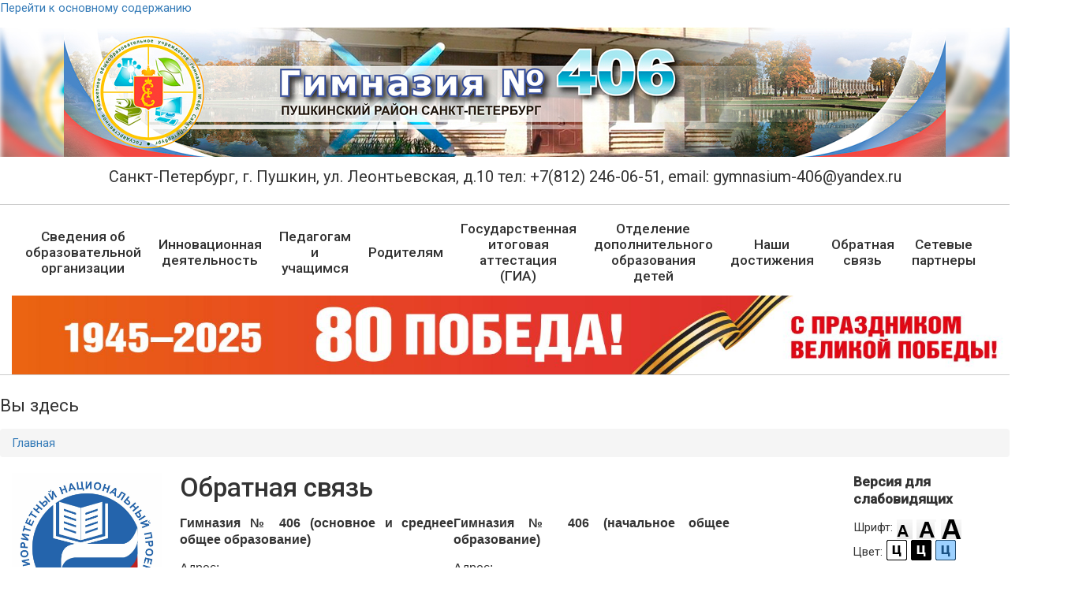

--- FILE ---
content_type: text/html; charset=utf-8
request_url: https://www.gymnasium406.ru/obratnaya-svyaz
body_size: 37325
content:


<!DOCTYPE html PUBLIC "-//W3C//DTD XHTML+RDFa 1.0//EN"
  "http://www.w3.org/MarkUp/DTD/xhtml-rdfa-1.dtd">
<html xmlns="http://www.w3.org/1999/xhtml" xml:lang="ru" version="XHTML+RDFa 1.0" dir="ltr"
  xmlns:content="http://purl.org/rss/1.0/modules/content/"
  xmlns:dc="http://purl.org/dc/terms/"
  xmlns:foaf="http://xmlns.com/foaf/0.1/"
  xmlns:og="http://ogp.me/ns#"
  xmlns:rdfs="http://www.w3.org/2000/01/rdf-schema#"
  xmlns:sioc="http://rdfs.org/sioc/ns#"
  xmlns:sioct="http://rdfs.org/sioc/types#"
  xmlns:skos="http://www.w3.org/2004/02/skos/core#"
  xmlns:xsd="http://www.w3.org/2001/XMLSchema#">

<head profile="http://www.w3.org/1999/xhtml/vocab">
<link href='https://fonts.googleapis.com/css?family=Roboto:400,100,300,500&subset=latin,cyrillic' rel='stylesheet' type='text/css'>
  <meta http-equiv="Content-Type" content="text/html; charset=utf-8" />
<link rel="shortcut icon" href="https://www.gymnasium406.ru/sites/default/files/favicon_2.ico" type="image/vnd.microsoft.icon" />
<meta name="description" content="Гимназия № 406 (основное и среднее общее образование)     Гимназия № 406 (начальное общее образование)" />
<meta name="generator" content="Drupal 7 (http://drupal.org)" />
<link rel="canonical" href="https://www.gymnasium406.ru/obratnaya-svyaz" />
<link rel="shortlink" href="https://www.gymnasium406.ru/node/4836" />
  <title>Обратная связь | Гимназия 406</title>
  <style type="text/css" media="all">
@import url("https://www.gymnasium406.ru/modules/system/system.base.css?ovc7g3");
@import url("https://www.gymnasium406.ru/modules/system/system.menus.css?ovc7g3");
@import url("https://www.gymnasium406.ru/modules/system/system.messages.css?ovc7g3");
@import url("https://www.gymnasium406.ru/modules/system/system.theme.css?ovc7g3");
</style>
<style type="text/css" media="all">
@import url("https://www.gymnasium406.ru/sites/all/modules/date/date_api/date.css?ovc7g3");
@import url("https://www.gymnasium406.ru/sites/all/modules/date/date_popup/themes/datepicker.1.7.css?ovc7g3");
@import url("https://www.gymnasium406.ru/modules/field/theme/field.css?ovc7g3");
@import url("https://www.gymnasium406.ru/modules/node/node.css?ovc7g3");
@import url("https://www.gymnasium406.ru/modules/user/user.css?ovc7g3");
@import url("https://www.gymnasium406.ru/sites/all/modules/views/css/views.css?ovc7g3");
@import url("https://www.gymnasium406.ru/sites/all/modules/ckeditor/css/ckeditor.css?ovc7g3");
</style>
<style type="text/css" media="all">
@import url("https://www.gymnasium406.ru/sites/all/libraries/bootstrap/css/bootstrap.min.css?ovc7g3");
@import url("https://www.gymnasium406.ru/sites/all/libraries/bootstrap/css/bootstrap-theme.min.css?ovc7g3");
@import url("https://www.gymnasium406.ru/sites/all/modules/ctools/css/ctools.css?ovc7g3");
@import url("https://www.gymnasium406.ru/sites/all/modules/genpass/genpass.css?ovc7g3");
@import url("https://www.gymnasium406.ru/sites/all/modules/text_resize/text_resize.css?ovc7g3");
@import url("https://www.gymnasium406.ru/sites/all/libraries/jquery.prettyPhoto/css/prettyPhoto.css?ovc7g3");
</style>
<style type="text/css" media="all">
@import url("https://www.gymnasium406.ru/sites/all/themes/gumnasium/css/reset.css?ovc7g3");
@import url("https://www.gymnasium406.ru/sites/all/themes/gumnasium/css/main.css?ovc7g3");
@import url("https://www.gymnasium406.ru/sites/all/themes/gumnasium/css/rost.css?ovc7g3");
@import url("https://www.gymnasium406.ru/sites/all/themes/gumnasium/css/gymnasium.css?ovc7g3");
</style>
  <script type="text/javascript" src="//ajax.googleapis.com/ajax/libs/jquery/1.10.2/jquery.min.js"></script>
<script type="text/javascript">
<!--//--><![CDATA[//><!--
window.jQuery || document.write("<script src='/sites/all/modules/jquery_update/replace/jquery/1.10/jquery.min.js'>\x3C/script>")
//--><!]]>
</script>
<script type="text/javascript" src="https://www.gymnasium406.ru/misc/jquery.once.js?v=1.2"></script>
<script type="text/javascript" src="https://www.gymnasium406.ru/misc/drupal.js?ovc7g3"></script>
<script type="text/javascript" src="https://www.gymnasium406.ru/sites/all/modules/jquery_update/replace/ui/external/jquery.cookie.js?v=67fb34f6a866c40d0570"></script>
<script type="text/javascript" src="https://www.gymnasium406.ru/sites/default/files/languages/ru_-Vfv7fS3PHF_xPbk3h1GCQU9V3jaZ7P5AkrOeU2c7II.js?ovc7g3"></script>
<script type="text/javascript" src="https://www.gymnasium406.ru/sites/all/libraries/bootstrap/js/bootstrap.min.js?ovc7g3"></script>
<script type="text/javascript">
<!--//--><![CDATA[//><!--
var text_resize_scope = "body";
          var text_resize_minimum = "12";
          var text_resize_maximum = "30";
          var text_resize_line_height_allow = 1;
          var text_resize_line_height_min = "16";
          var text_resize_line_height_max = "36";
//--><!]]>
</script>
<script type="text/javascript" src="https://www.gymnasium406.ru/sites/all/modules/text_resize/text_resize.js?ovc7g3"></script>
<script type="text/javascript" src="https://www.gymnasium406.ru/sites/all/modules/better_exposed_filters/better_exposed_filters.js?ovc7g3"></script>
<script type="text/javascript" src="https://www.gymnasium406.ru/sites/all/libraries/jquery.prettyPhoto/js/jquery.prettyPhoto.js?ovc7g3"></script>
<script type="text/javascript">
<!--//--><![CDATA[//><!--
jQuery.extend(Drupal.settings, {"basePath":"\/","pathPrefix":"","ajaxPageState":{"theme":"gymnasium","theme_token":"fKhgqPANWgX2OgElVta4o1POEuZSWJ6ARmj39sl-OrE","js":{"sites\/all\/modules\/prettyphoto_formatters\/js\/prettyphoto_formatters.js":1,"\/\/ajax.googleapis.com\/ajax\/libs\/jquery\/1.10.2\/jquery.min.js":1,"0":1,"misc\/jquery.once.js":1,"misc\/drupal.js":1,"sites\/all\/modules\/jquery_update\/replace\/ui\/external\/jquery.cookie.js":1,"public:\/\/languages\/ru_-Vfv7fS3PHF_xPbk3h1GCQU9V3jaZ7P5AkrOeU2c7II.js":1,"sites\/all\/libraries\/bootstrap\/js\/bootstrap.min.js":1,"1":1,"sites\/all\/modules\/text_resize\/text_resize.js":1,"sites\/all\/modules\/better_exposed_filters\/better_exposed_filters.js":1,"sites\/all\/libraries\/jquery.prettyPhoto\/js\/jquery.prettyPhoto.js":1},"css":{"modules\/system\/system.base.css":1,"modules\/system\/system.menus.css":1,"modules\/system\/system.messages.css":1,"modules\/system\/system.theme.css":1,"sites\/all\/modules\/date\/date_api\/date.css":1,"sites\/all\/modules\/date\/date_popup\/themes\/datepicker.1.7.css":1,"modules\/field\/theme\/field.css":1,"modules\/node\/node.css":1,"modules\/user\/user.css":1,"sites\/all\/modules\/views\/css\/views.css":1,"sites\/all\/modules\/ckeditor\/css\/ckeditor.css":1,"sites\/all\/libraries\/bootstrap\/css\/bootstrap.min.css":1,"sites\/all\/libraries\/bootstrap\/css\/bootstrap-theme.min.css":1,"sites\/all\/modules\/ctools\/css\/ctools.css":1,"sites\/all\/modules\/genpass\/genpass.css":1,"sites\/all\/modules\/text_resize\/text_resize.css":1,"sites\/all\/libraries\/jquery.prettyPhoto\/css\/prettyPhoto.css":1,"sites\/all\/themes\/gumnasium\/css\/reset.css":1,"sites\/all\/themes\/gumnasium\/css\/main.css":1,"sites\/all\/themes\/gumnasium\/css\/rost.css":1,"sites\/all\/themes\/gumnasium\/css\/gymnasium.css":1}},"better_exposed_filters":{"datepicker":false,"slider":false,"settings":[],"autosubmit":false},"urlIsAjaxTrusted":{"\/search":true,"\/obratnaya-svyaz":true},"prettyphoto":{"animation_speed":"fast","slideshow":5000,"autoplay_slideshow":false,"opacity":0.8,"show_title":true,"allow_resize":true,"default_width":500,"default_height":344,"counter_separator_label":"\/","theme":"light_rounded","horizontal_padding":20,"hideflash":false,"wmode":"opaque","autoplay":true,"modal":false,"deeplinking":false,"overlay_gallery":true,"keyboard_shortcuts":true,"ie6_fallback":true,"markup":"\u003Cdiv class=\u0022pp_pic_holder\u0022\u003E\r\n  \u003Cdiv class=\u0022ppt\u0022\u003E\u0026nbsp;\u003C\/div\u003E\r\n  \u003Cdiv class=\u0022pp_top\u0022\u003E\r\n    \u003Cdiv class=\u0022pp_left\u0022\u003E\u003C\/div\u003E\r\n    \u003Cdiv class=\u0022pp_middle\u0022\u003E\u003C\/div\u003E\r\n    \u003Cdiv class=\u0022pp_right\u0022\u003E\u003C\/div\u003E\r\n  \u003C\/div\u003E\r\n  \u003Cdiv class=\u0022pp_content_container\u0022\u003E\r\n    \u003Cdiv class=\u0022pp_left\u0022\u003E\r\n      \u003Cdiv class=\u0022pp_right\u0022\u003E\r\n        \u003Cdiv class=\u0022pp_content\u0022\u003E\r\n          \u003Cdiv class=\u0022pp_loaderIcon\u0022\u003E\u003C\/div\u003E\r\n          \u003Cdiv class=\u0022pp_fade\u0022\u003E\r\n            \u003Ca href=\u0022#\u0022 class=\u0022pp_expand\u0022 title=\u0022Expand the image\u0022\u003E\u0420\u0430\u0437\u0432\u0435\u0440\u043d\u0443\u0442\u044c\u003C\/a\u003E\r\n            \u003Cdiv class=\u0022pp_hoverContainer\u0022\u003E\r\n              \u003Ca class=\u0022pp_next\u0022 href=\u0022#\u0022\u003E\u0412\u043f\u0435\u0440\u0435\u0434\u003C\/a\u003E\r\n              \u003Ca class=\u0022pp_previous\u0022 href=\u0022#\u0022\u003E\u041d\u0430\u0437\u0430\u0434\u003C\/a\u003E\r\n            \u003C\/div\u003E\r\n            \u003Cdiv id=\u0022pp_full_res\u0022\u003E\u003C\/div\u003E\r\n            \u003Cdiv class=\u0022pp_details\u0022\u003E\r\n              \u003Cdiv class=\u0022pp_nav\u0022\u003E\r\n                \u003Ca href=\u0022#\u0022 class=\u0022pp_arrow_previous\u0022\u003E\u041d\u0430\u0437\u0430\u0434\u003C\/a\u003E\r\n                \u003Cp class=\u0022currentTextHolder\u0022\u003E0\/0\u003C\/p\u003E\r\n                \u003Ca href=\u0022#\u0022 class=\u0022pp_arrow_next\u0022\u003E\u0412\u043f\u0435\u0440\u0435\u0434\u003C\/a\u003E\r\n              \u003C\/div\u003E\r\n              \u003Cp class=\u0022pp_description\u0022\u003E\u003C\/p\u003E\r\n              \u003Cdiv class=\u0022pp_social\u0022\u003E{pp_social}\u003C\/div\u003E\r\n              \u003Ca class=\u0022pp_close\u0022 href=\u0022#\u0022\u003E\u0417\u0430\u043a\u0440\u044b\u0442\u044c\u003C\/a\u003E\r\n            \u003C\/div\u003E\r\n          \u003C\/div\u003E\r\n        \u003C\/div\u003E\r\n      \u003C\/div\u003E\r\n    \u003C\/div\u003E\r\n  \u003C\/div\u003E\r\n  \u003Cdiv class=\u0022pp_bottom\u0022\u003E\r\n    \u003Cdiv class=\u0022pp_left\u0022\u003E\u003C\/div\u003E\r\n    \u003Cdiv class=\u0022pp_middle\u0022\u003E\u003C\/div\u003E\r\n    \u003Cdiv class=\u0022pp_right\u0022\u003E\u003C\/div\u003E\r\n  \u003C\/div\u003E\r\n\u003C\/div\u003E\r\n\u003Cdiv class=\u0022pp_overlay\u0022\u003E\u003C\/div\u003E\r\n","gallery_markup":"\u003Cdiv class=\u0022pp_gallery\u0022\u003E\r\n  \u003Ca href=\u0022#\u0022 class=\u0022pp_arrow_previous\u0022\u003E\u041d\u0430\u0437\u0430\u0434\u003C\/a\u003E\r\n  \u003Cdiv\u003E\r\n    \u003Cul\u003E\r\n      {gallery}\r\n    \u003C\/ul\u003E\r\n  \u003C\/div\u003E\r\n  \u003Ca href=\u0022#\u0022 class=\u0022pp_arrow_next\u0022\u003E\u0412\u043f\u0435\u0440\u0435\u0434\u003C\/a\u003E\r\n\u003C\/div\u003E\r\n","image_markup":"\u003Cimg id=\u0022fullResImage\u0022 src=\u0022{path}\u0022 \/\u003E\r\n","flash_markup":"\u003Cobject classid=\u0022clsid:D27CDB6E-AE6D-11cf-96B8-444553540000\u0022 width=\u0022{width}\u0022 height=\u0022{height}\u0022\u003E\u003Cparam name=\u0022wmode\u0022 value=\u0022{wmode}\u0022 \/\u003E\u003Cparam name=\u0022allowfullscreen\u0022 value=\u0022true\u0022 \/\u003E\u003Cparam name=\u0022allowscriptaccess\u0022 value=\u0022always\u0022 \/\u003E\u003Cparam name=\u0022movie\u0022 value=\u0022{path}\u0022 \/\u003E\u003Cembed src=\u0022{path}\u0022 type=\u0022application\/x-shockwave-flash\u0022 allowfullscreen=\u0022true\u0022 allowscriptaccess=\u0022always\u0022 width=\u0022{width}\u0022 height=\u0022{height}\u0022 wmode=\u0022{wmode}\u0022\u003E\u003C\/embed\u003E\u003C\/object\u003E\r\n","quicktime_markup":"\u003Cobject classid=\u0022clsid:02BF25D5-8C17-4B23-BC80-D3488ABDDC6B\u0022 codebase=\u0022http:\/\/www.apple.com\/qtactivex\/qtplugin.cab\u0022 height=\u0022{height}\u0022 width=\u0022{width}\u0022\u003E\u003Cparam name=\u0022src\u0022 value=\u0022{path}\u0022\u003E\u003Cparam name=\u0022autoplay\u0022 value=\u0022{autoplay}\u0022\u003E\u003Cparam name=\u0022type\u0022 value=\u0022video\/quicktime\u0022\u003E\u003Cembed src=\u0022{path}\u0022 height=\u0022{height}\u0022 width=\u0022{width}\u0022 autoplay=\u0022{autoplay}\u0022 type=\u0022video\/quicktime\u0022 pluginspage=\u0022http:\/\/www.apple.com\/quicktime\/download\/\u0022\u003E\u003C\/embed\u003E\u003C\/object\u003E\r\n","iframe_markup":"\u003Ciframe src =\u0022{path}\u0022 width=\u0022{width}\u0022 height=\u0022{height}\u0022 frameborder=\u0022no\u0022\u003E\u003C\/iframe\u003E\r\n","inline_markup":"\u003Cdiv class=\u0022pp_inline\u0022\u003E{content}\u003C\/div\u003E\r\n","custom_markup":"","social_tools":false}});
//--><!]]>
</script>
</head>
<body class="html not-front not-logged-in no-sidebars page-node page-node- page-node-4836 node-type-page" >
  <div id="skip-link">
    <a href="#main-content" class="element-invisible element-focusable">Перейти к основному содержанию</a>
  </div>
    

<div class="container-fluid logo">
  	    <a href="/" title="Главная" rel="home" id="logo">
	      <img class="img-responsive" src="https://www.gymnasium406.ru/sites/default/files/schooletopbanner_0.jpg" alt="Главная" />
	    </a>
  </div>
<div class="text-center headeraddress white">
Санкт-Петербург, г. Пушкин, ул. Леонтьевская, д.10 
тел: +7(812) 466-58-53, e-mail: gymnasium406@gmail.com
</div>


<div class="container-fluid white">
<div class="row mainmenu">
              <nav class="navbar navbar-default navbar-inverse" role="navigation">
                <div class="navbar-header">
                  <button type="button" class="navbar-toggle" data-toggle="collapse" data-target="#collapse">
                    <span class="sr-only">Смените навигацию</span>
                    <span class="icon-bar"></span>
                    <span class="icon-bar"></span>
                    <span class="icon-bar"></span>
                  </button>
                </div>
                <div class="collapse navbar-collapse" id="collapse">
                      <div class="region region-main-menu">
    <div id="block-block-10" class="block block-block">

    
  <div class="content">
    <center>
	&nbsp;</center>
<script>
document.getElementsByClassName('headeraddress')[0].innerHTML = 'Санкт-Петербург, г. Пушкин, ул. Леонтьевская, д.10 тел: +7(812) 246-06-51, email: gymnasium-406@yandex.ru'
</script>

<center>
	<table border="1" cellpadding="1" cellspacing="1" height="95" width="952">
		<tbody>
			<tr>
				<td>
					<p class="rtecenter">
						<a href="https://gymnasium406.ru/osnovnye-svedeniya" target="_parent">Сведения об образовательной организации</a></p>
				</td>
				<td>
					<p class="rtecenter">
						<a href="/innovacionnaya-deyatelnost">Инновационная<br />
						деятельность</a></p>
				</td>
				<td>
					<p class="rtecenter">
						<a href="/pedagogam-i-uchashchimsya">Педагогам и<br />
						учащимся</a></p>
				</td>
				<td>
					<p class="rtecenter">
						<a href="/roditelyam">Родителям</a></p>
				</td>
				<td>
					<p class="rtecenter">
						<a href="/dokumenty-gia">Государственная<br />
						итоговая<br />
						аттестация (ГИА)</a></p>
				</td>
				<td>
					<p class="rtecenter">
						<a href="/otdelenie-dopolnitelnogo-obrazovaniya-detey">Отделение дополнительного образования детей</a></p>
				</td>
				<td>
					<p class="rtecenter">
						<a href="/dostizheniya-pedagogov-gimnazii">Наши достижения</a></p>
				</td>
				<td>
					<p class="rtecenter">
						<a href="/obratnaya-svyaz">Обратная связь</a></p>
				</td>
				<td>
					<p class="rtecenter">
						<a href="https://gymnasium406.ru/setevye-partnery" target="_blank">Сетевые партнеры</a></p>
				</td>
				<td>
					&nbsp;</td>
				<td>
					&nbsp;</td>
				<td>
					<p class="rtecenter">
						&nbsp;</p>
				</td>
			</tr>
		</tbody>
	</table>
</center>

<center>
	<img alt="" src="/sites/default/files/images/vvvvvvv_0.jpg" style="width: 1275px; height: 100px;" /></center>
  </div>
</div>
  </div>
                  </div>
                  </nav>
            </div></div><!-- /row -->



<div class="container-fluid">
  
      <div class="row breadcrumbrow">
      <div id="breadcrumb"><h2 class="element-invisible">Вы здесь</h2><div class="breadcrumb"><a href="/">Главная</a></div></div>
    </div>
    
  <div class="row">

          <div class="col-xs-12 col-sm-4 col-md-3 col-lg-2">
          <div class="region region-leftcol">
    <div id="block-block-9" class="block block-block">

    
  <div class="content">
    <script type="text/javascript">
jQuery(document).ready(function ($){
	$('.rostload').off('click');
	$('.rostload').on('click',function(){
		$.post('rost.php',{rost:"medal"},function(data){
$('.region-content').html(data);
		},'html');
	});
});
</script>
<p class="rost">
	<span style="font-size:16px;"><strong><a href="https://gymnasium406.ru/nacionalnyy-proekt-obrazovanie" target="_blank"><img alt="" src="/sites/default/files/images/50453238.jpg" style="width: 190px; height: 190px; display: block; margin-left: auto; margin-right: auto;" /></a></strong></span></p>

<p class="rost rtecenter">
	<span style="font-size:16px;"><strong><a href="https://gymnasium406.ru/shkola-minprosveshcheniya-rossii" target="_blank"><img alt="" src="/sites/default/files/images/1xe0pzzkizua0hn0plyt7gi7avz02y3v.png" style="height: 125px; width: 250px;" /></a></strong></span></p>

<div class="rost rtecenter">
	<a href="https://gymnasium406.ru/tehnosfera" target="_blank"><img alt="" src="/sites/default/files/images/na_osnovnoy_stranice.jpeg" style="width: 250px; height: 94px;" /></a></div>

<div class="rost rtecenter">
	<p>
		<span style="font-size:16px;"><strong><a href="https://gymnasium406.ru/tehnosfera" target="_blank">Реализация проекта в рамках грантовой поддержки</a></strong></span></p>

	<p>
		<a href="https://gymnasium406.ru/nacionalnaya-tehnologicheskaya-olimpiada" target="_blank"><img alt="" src="/sites/default/files/images/nto_0.jpg" style="width: 189px; height: 150px;" /></a></p>

	<p>
		<a href="https://gymnasium406.ru/vserossiyskie-proverochnye-raboty" target="_blank"><img alt="" src="/sites/default/files/images/docs/vpr-3a895830-1536x504.jpeg" style="width: 200px; height: 66px; display: block; margin-left: auto; margin-right: auto;" /></a></p>
</div>

<div class="rost rtecenter">
	&nbsp;</div>

<p class="rost rtecenter">
	<a href="/top-500-luchshih-shkol-rossii"><img alt="Эмблема ТОП-500 Лучшие школы России" class="img-responsive" src="/sites/default/files/images/news/2016/2016_10_05/top-500-rf.png" style="width: 200px; height: 173px; display: block; margin-left: auto; margin-right: auto;" /></a></p>

<p class="rtecenter">
	<img alt="" class="img-responsive" height="34" src="/sites/default/files/images/gymn406-2.png" style="display: block; margin-left: auto; margin-right: auto;" width="182" /><span style="font-size:16px;"><strong><a href="https://gymnasium406.ru/vserossiyskiy-nauchno-prakticheskiy-seminar" target="_blank"><img alt="" src="/sites/default/files/images/snimok_2.png" style="width: 200px; height: 200px;" /></a></strong></span></p>

<p class="rtecenter">
	&nbsp;</p>

<p class="rtecenter">
	&nbsp;</p>
  </div>
</div>
  </div>
      </div>
    
    <div class="col-xs-12 col-sm-8 col-md-7 col-lg-8">
<!--        <h1 class="title" id="page-title">Обратная связь</h1>        -->
      <div class="tabs"></div>                    <div class="region region-content">
    <div id="block-system-main" class="block block-system">

    
  <div class="content">
    <div id="node-4836" class="node node-page clearfix" about="/obratnaya-svyaz" typeof="foaf:Document">

  
      <span property="dc:title" content="Обратная связь" class="rdf-meta element-hidden"></span>
  
  <div class="content">
    <div class="field field-name-title-field field-type-text field-label-hidden"><div class="field-items"><div class="field-item even"><h1>Обратная связь</h1>
</div></div></div><div class="field field-name-body field-type-text-with-summary field-label-hidden"><div class="field-items"><div class="field-item even" property="content:encoded"><table width="697">
	<tbody>
		<tr>
			<td width="347">
				<p class="rtejustify">
					<span style="font-size:16px;"><span style="font-family:arial,helvetica,sans-serif;"><strong>Гимназия № 406 (основное и среднее общее образование)</strong></span></span></p>
			</td>
			<td width="350">
				<p class="rtejustify">
					<span style="font-size:16px;"><span style="font-family:arial,helvetica,sans-serif;"><strong>Гимназия № 406 (начальное общее образование)</strong></span></span></p>
			</td>
		</tr>
		<tr>
			<td width="347">
				<p class="rtejustify">
					<span style="font-size:16px;"><span style="font-family:arial,helvetica,sans-serif;"><u>Адрес:</u></span></span></p>
			</td>
			<td width="350">
				<p class="rtejustify">
					<span style="font-size:16px;"><span style="font-family:arial,helvetica,sans-serif;"><u>Адрес:</u></span></span></p>
			</td>
		</tr>
		<tr>
			<td width="347">
				<p class="rtejustify">
					<span style="font-size:16px;"><span style="font-family:arial,helvetica,sans-serif;">Санкт-Петербург</span></span></p>

				<p class="rtejustify">
					<span style="font-size:16px;"><span style="font-family:arial,helvetica,sans-serif;">город Пушкин, ул. Леонтьевская, 10 А</span></span></p>

				<p class="rtejustify">
					<span style="font-size:16px;"><span style="font-family:arial,helvetica,sans-serif;"><strong>e-mail:</strong>&nbsp;</span></span><a href="//e.mail.ru/compose/?mailto=mailto%3agymnasium%2d406@yandex.ru">gymnasium-406@yandex.ru</a>&nbsp;</p>
			</td>
			<td width="350">
				<p class="rtejustify">
					<span style="font-size:16px;"><span style="font-family:arial,helvetica,sans-serif;">Санкт-Петербург</span></span></p>

				<p class="rtejustify">
					<span style="font-size:16px;"><span style="font-family:arial,helvetica,sans-serif;">город Пушкин,ул. Церковная, д.16&nbsp;</span></span></p>

				<p class="rtejustify">
					<span style="font-size:16px;"><span style="font-family:arial,helvetica,sans-serif;"><strong>e-mail:</strong>&nbsp;</span></span><a href="//e.mail.ru/compose/?mailto=mailto%3agymnasium%2d406@yandex.ru">gymnasium-406@yandex.ru</a>&nbsp;</p>
			</td>
		</tr>
		<tr>
			<td width="347">
				<p class="rtejustify">
					<span style="font-size:16px;"><span style="font-family:arial,helvetica,sans-serif;"><u>Телефоны:</u></span></span></p>
			</td>
			<td width="350">
				<p class="rtejustify">
					<span style="font-size:16px;"><span style="font-family:arial,helvetica,sans-serif;"><u>Телефоны:</u></span></span></p>
			</td>
		</tr>
		<tr>
			<td width="347">
				<p class="rtejustify">
					<span style="font-size:16px;"><span style="font-family:arial,helvetica,sans-serif;">&nbsp;Канцелярия - (812) 246-06-51</span></span></p>

				<p class="rtejustify">
					<span style="font-size:16px;"><span style="font-family:arial,helvetica,sans-serif;">&nbsp;Бухгалтерия - (812)&nbsp;466-60-23</span></span></p>
			</td>
			<td width="350">
				<p class="rtejustify">
					<span style="font-size:16px;"><span style="font-family:arial,helvetica,sans-serif;">Заместитель директора по УВР (начальная школа) -&nbsp;(812) 417-28-45</span></span></p>
			</td>
		</tr>
	</tbody>
</table>

<hr />
<ol>
	<li>
		<p>
			<span style="font-size:16px;"><span style="font-family:arial,helvetica,sans-serif;">Анкета удовлетворенности родителей качеством школьного образования (часть&nbsp;1) (<a href="https://forms.gle/fahMvbRUfH3gBPiy7" target="_blank">Заполнить</a>)</span></span></p>
	</li>
</ol>

<ol start="2">
	<li>
		<p>
			<span style="font-size:16px;"><span style="font-family:arial,helvetica,sans-serif;">Анкета удовлетворенности родителей качеством школьного образования (часть 2)&nbsp;(<a href="https://forms.gle/bRCb5c8Pdp14xTKZ9" target="_blank">Заполнить</a>)</span></span></p>
	</li>
</ol>

<ol start="3">
	<li>
		<p>
			<span style="font-size:16px;"><span style="font-family:arial,helvetica,sans-serif;">Анкета удовлетворенности учеников качеством школьного образования&nbsp;(<a href="https://forms.gle/x8VAJdNcWhdBKfrq5" target="_blank">Заполнить</a>)</span></span></p>
	</li>
</ol>

<ol start="4">
	<li>
		<p>
			<span style="font-size:16px;"><span style="font-family:arial,helvetica,sans-serif;">Мониторинг качества реализации дистанционного образования (для учителей)&nbsp;(<a href="https://forms.gle/VEbn1sccTmYN9evj6" target="_blank">Заполнить</a>)</span></span></p>
	</li>
</ol>

<ol start="5">
	<li>
		<p>
			<span style="font-size:16px;"><span style="font-family:arial,helvetica,sans-serif;">Мониторинг профессиональных достижений и профессиональных дефицитов педагогических работников&nbsp;(<a href="https://forms.gle/VeMLCEACHm8sJoiu8" target="_blank">Заполнить</a>)&nbsp;</span></span></p>
	</li>
	<li>
		<p>
			<span style="font-size:16px;"><span style="font-family:arial,helvetica,sans-serif;">Мониторинг удовлетворенности процессом дистанционного обучения (для учеников и их родителей)&nbsp;(<a href="https://forms.gle/92D12skAwegXLfyA7" target="_blank">Заполнить</a>)</span></span></p>
	</li>
</ol>

<hr />
<p class="rtejustify">
	<span style="font-size:16px;"><span style="font-family:arial,helvetica,sans-serif;"><strong>Форма для подачи электронного обращения/ жалобы/предложения:</strong> доступна на любой странице сайта в нижем правом углу.</span></span></p>

<p class="rtejustify">
	<span style="font-size:16px;"><span style="font-family:arial,helvetica,sans-serif;"><a href="https://gymnasium406.ru/vopros-otvet">Часто задаваемые вопросы / Консультации по оказываемым услугам</a></span></span></p>

<p class="rtejustify">
	<span style="font-size:16px;"><span style="font-family:arial,helvetica,sans-serif;"><strong>Выразить свое мнение в социальных сетях, узнать последние актуальные новости, получить комментарии от администрации ГБОУ гимназии № 406 можно по ссылке в социальной сети "Вконтакте":</strong> <a href="https://vk.com/gymn406" target="_blank">Официальная группа ГБОУ гимназии № 406</a></span></span></p>

<p>
	&nbsp;</p>

<p>
	<script type="text/javascript" charset="utf-8" async src="https://api-maps.yandex.ru/services/constructor/1.0/js/?sid=GCyqWW1ov_oOlf9FrvNxy1r9mWu86kGp&width=100%&height=400&lang=ru_RU&sourceType=constructor&scroll=no"></script></p>

<p>
	&nbsp;</p>
</div></div></div>  </div>

  
  
</div>
  </div>
</div>
  </div>
          </div> 

          <div class="col-xs-12 col-sm-12 col-md-2 col-lg-2">
          <div class="region region-rightcol">
     
<div class="access"> 
<h3>Версия для слабовидящих</h3>
<dl class="a-fontsize"> <dt>Шрифт:</dt> 
<dd><a href="#" rel="fontsize-small" class="a-fontsize-small"></a></dd> 
<dd><a rel="fontsize-normal" href="#" class="a-fontsize-normal"></a></dd> 
<dd><a href="#" rel="fontsize-big" class="a-fontsize-big"></a></dd> 
</dl>
<dl class="a-colors"> <dt>Цвет:</dt> 
<dd><a href="#" rel="color1" class="a-color1"></a></dd> 
<dd><a href="#" rel="color2" class="a-color2"></a></dd> 
<dd><a href="#" rel="color3" class="a-color3"></a></dd>         
</div>
<div id="block-switchtheme-switch-form" class="block block-switchtheme">

    
  <div class="content">
    <form action="/obratnaya-svyaz" method="post" id="switchtheme-switch-form" accept-charset="UTF-8"><div><div class="container-inline form-wrapper" id="edit-widget"><div class="form-item form-type-select form-item-theme">
 <select id="edit-theme" name="theme" class="form-select required"><option value="gymnas">gymnas</option><option value="gymnasium" selected="selected">gymnasium</option></select>
</div>
<div class="form-actions form-wrapper" id="edit-actions"><input type="submit" id="switchtheme-submit" name="op" value="Переключить" class="form-submit" /></div></div><input type="hidden" name="form_build_id" value="form-QwxAoG_qc5xQkQfONQ1BavadGujmnXCEQMtn8yVONQ8" />
<input type="hidden" name="form_id" value="switchtheme_switch_form" />
</div></form>  </div>
</div>
<div id="block-text-resize-0" class="block block-text-resize">

    <h2>Text Resize</h2>
  
  <div class="content">
    <a href="javascript:;" class="changer" id="text_resize_decrease"><sup>-</sup>A</a> <a href="javascript:;" class="changer" id="text_resize_reset">A</a> <a href="javascript:;" class="changer" id="text_resize_increase"><sup>+</sup>A</a><div id="text_resize_clear"></div>  </div>
</div>
<div id="block-block-3" class="block block-block">

    
  <div class="content">
    <p>
	<a class="btn btn-warning btn-block text-center" href="/telefony-goryachey-linii" role="button">Телефоны<br />
	«горячей линии»</a></p>  </div>
</div>
<div id="block-views-exp-search-results-page" class="block block-views">

    
  <div class="content">
    <form action="/search" method="get" id="views-exposed-form-search-results-page" accept-charset="UTF-8"><div><div class="views-exposed-form">
  <div class="views-exposed-widgets clearfix">
          <div id="edit-search-api-views-fulltext-wrapper" class="views-exposed-widget views-widget-filter-search_api_views_fulltext">
                  <label for="edit-search-api-views-fulltext">
            Поиск          </label>
                        <div class="views-widget">
          <div class="form-item form-type-textfield form-item-search-api-views-fulltext">
 <input type="text" id="edit-search-api-views-fulltext" name="search_api_views_fulltext" value="" size="30" maxlength="128" class="form-text" />
</div>
        </div>
              </div>
                    <div class="views-exposed-widget views-submit-button">
      <input type="submit" id="edit-submit-search-results" name="" value="Применить" class="form-submit" />    </div>
          <div class="views-exposed-widget views-reset-button">
        <input type="submit" id="edit-reset" name="op" value="Сбросить" class="form-submit" />      </div>
      </div>
</div>
</div></form>  </div>
</div>
<div id="block-block-4" class="block block-block">

    
  <div class="content">
    <table style="width:100%;">
	<tbody>
		<tr>
			<td>
				<p>
					<a href="https://www.gov.spb.ru/vremyageroev/" target="_blank"><img alt="" src="/sites/default/files/images/snimok_11.jpg" style="width: 300px; height: 92px; display: block; margin-left: auto; margin-right: auto;" /></a></p>
			</td>
		</tr>
		<tr>
			<td>
				<p class="rtecenter">
					<a href="https://znanierussia.ru/" target="_blank"><img alt="" src="/sites/default/files/images/img-20240417-wa0017.jpg" style="height: 115px; width: 250px;" /></a><a href="https://gymnasium406.ru/funkcionalnaya-gramotnost" target="_blank"><img alt="" src="/sites/default/files/images/rparp.jpg" style="width: 200px; height: 110px; display: block; margin-left: auto; margin-right: auto;" /></a></p>

				<p class="rtecenter">
					&nbsp;</p>

				<p class="rtecenter">
					<span style="font-size:16px;"><span style="font-family:arial,helvetica,sans-serif;"><strong>Официальные ресурсы и партнёры</strong></span></span></p>

				<p class="rtecenter">
					<span style="font-size:16px;"><span style="font-family:arial,helvetica,sans-serif;">Министерство&nbsp;Просвещения РФ</span></span></p>

				<p class="rtecenter">
					<span style="font-size:16px;"><span style="font-family:arial,helvetica,sans-serif;"><a href="https://edu.gov.ru/" target="_blank"><img alt="" src="/sites/default/files/images/ggggg.jpg" style="width: 107px; height: 127px;" /></a></span></span></p>

				<p class="rtecenter">
					<span style="font-size:16px;"><span style="font-family:arial,helvetica,sans-serif;"><a href="http://xn--80abucjiibhv9a.xn--p1ai/"><img alt="" src="/sites/default/files/images/NOKO/ilektronnii.jpg" style="width: 200px; height: 63px; display: block; margin-left: auto; margin-right: auto;" /></a></span></span></p>
			</td>
		</tr>
		<tr>
			<td>
				<span style="font-size:16px;"><span style="font-family:arial,helvetica,sans-serif;"><a href="https://gu.spb.ru/" target="_blank"><img alt="Государственные услуги в Санкт-Петербурге" src="http://www.gymn24.ru/images/bottom/Untitled.png" style="width: 200px; height: 81px; display: block; margin-left: auto; margin-right: auto;" /></a></span></span></td>
		</tr>
		<tr>
			<td>
				<span style="font-size:16px;"><span style="font-family:arial,helvetica,sans-serif;"><a href="http://www.spbdeti.org/"><img alt="" src="/sites/default/files/images/partners/partner_2.jpg" style="width: 136px; height: 136px; display: block; margin-left: auto; margin-right: auto;" /></a></span></span>
				<p>
					&nbsp;</p>

				<p>
					<span style="font-size:16px;"><span style="font-family:arial,helvetica,sans-serif;"><a href="http://spb112.ru/static/gmc/mobileapp/" target="_blank"><img alt="" src="/sites/default/files/images/banner_120x200.png" style="width: 136px; height: 227px; display: block; margin-left: auto; margin-right: auto;" /></a></span></span></p>
			</td>
		</tr>
		<tr>
			<td>
				<span style="font-size:16px;"><span style="font-family:arial,helvetica,sans-serif;"><a href="http://nacionalsoglasie.kmormp.gov.spb.ru/"><img alt="" src="/sites/default/files/images/partners/partner_4_0.jpg" style="width: 136px; height: 136px; display: block; margin-left: auto; margin-right: auto;" /></a></span></span>
				<p>
					<br />
					&nbsp;</p>
			</td>
		</tr>
		<tr>
			<td class="rtecenter">
				&nbsp;</td>
		</tr>
		<tr>
			<td>
				&nbsp;</td>
		</tr>
	</tbody>
</table>
  </div>
</div>
  </div>
      </div>
     

  </div>

</div>

<div class="container-fluid" id="footer">
  <div class="container">
      <div class="region region-footer">
    <div id="block-block-7" class="block block-block">

    
  <div class="content">
    <p class="rtecenter">
	© 2019&nbsp;ГБОУ Гимназия № 406 Пушкинского района Санкт-Петербурга.<br />
	196601, Санкт-Петербург, г. Пушкин, ул. Леонтьевская,&nbsp;д.10 литера А<br />
	Телефон/Факс: +7 (812) 246-06-51&nbsp;<a href="mailto:gymnasium-406@yandex.ru">gymnasium-406@yandex.ru</a></p>

<p>
	&nbsp;</p>

<p>
	<span style="font-size:12px;"><em>Разработка сайта - <a href="https://sokolenko.eu"><span style="color:#000000;">Sokolenko.eu - Smart IT solutions for daily life &amp; business</span></a></em></span></p>
  </div>
</div>
  </div>
  </div>
</div>  <script type="text/javascript" src="https://www.gymnasium406.ru/sites/all/modules/prettyphoto_formatters/js/prettyphoto_formatters.js?ovc7g3"></script>
<!-- BEGIN JIVOSITE CODE {literal} -->
<script type='text/javascript'>
(function(){ var widget_id = '49015';
var s = document.createElement('script'); s.type = 'text/javascript'; s.async = true; s.src = '//code.jivosite.com/script/widget/'+widget_id; var ss = document.getElementsByTagName('script')[0]; ss.parentNode.insertBefore(s, ss);})();</script><div id='jivo_copyright' style='display: none'><a href='http://www.jivosite.ru/forma-obratnoy-svyazi' target='_blank'>Ôîðìà îáðàòíîé ñâÿçè íà ñàéòû</a> – ðàçðàáîòêà JivoSite.ru</div>
<!-- {/literal} END JIVOSITE CODE -->
<script type="text/javascript">
jQuery(function($) {
	$('.ssshow').click(function() {
		if ($(this).next('.ssslyder').is(':hidden'))
		{
			$(this).next('.ssslyder').slideDown('fast');
			$('strong', this).css({ "background-image": "url(https://gymnasium406.ru/sites/all/themes/gumnasium/images/str_down.png)" })
		}
		else
		{
			$('strong', this).css({ "background-image": "url(https://gymnasium406.ru/sites/all/themes/gumnasium/images/str.png)" })
			$( this).next('.ssslyder').slideUp('fast');
		}
	});
});
</script>
</body>
</html>


--- FILE ---
content_type: text/css
request_url: https://www.gymnasium406.ru/sites/all/themes/gumnasium/css/main.css?ovc7g3
body_size: 1479
content:
html {

}
body {
	font-family: 'Roboto', sans-serif;
	font-size: 11pt;
	line-height: 15pt;
}
p {
	margin-bottom: 15px;
	font-size: 17px;
}

h1 {
	font-size: 25pt;
    line-height: 29pt;
    font-weight: 500;
    margin-bottom: 15px;
}

h2 {
	font-size: 17pt;
	line-height: 21pt;
	font-weight: 400;
	margin-bottom: 15px;
}

h3 {
	font-size: 13pt;
	line-height: 17pt;
	font-weight: 600;
	margin-bottom: 15px;
}

h1 a {
	font-size: 20pt;
	font-weight: 100;
	margin-bottom: 15px;
	color: #333;
	text-decoration: underline;
}

h1 a:hover {
	font-size: 20pt;
	font-weight: 100;
	margin-bottom: 15px;
	color: #333;
	text-decoration: none;
}

h2 a {
	font-size: 17pt;
	font-weight: 400;
	margin-bottom: 15px;
	color: #333;
	text-decoration: underline;
}

h2 a:hover {
	font-size: 17pt;
	font-weight: 400;
	margin-bottom: 15px;
	color: #333;
	text-decoration: none;
}

h3 a {
	font-size: 13pt;
	font-weight: 500;
	margin-bottom: 15px;
	color: #333;
	text-decoration: underline;
}

h3 a:hover {
	font-size: 13pt;
	font-weight: 500;
	margin-bottom: 15px;
	color: #333;
	text-decoration: none;
}

strong {
	font-weight: 600;
}

ol li {
	list-style-type: decimal;
	margin-bottom: 5px;
}

ul li {
	list-style-type: square;
	margin-bottom: 5px;
}

ol {
	margin-left: 25px;
	margin-bottom: 15px;
}

ul {
	margin-left: 25px;
	margin-bottom: 15px;
}

.white {
    background-color: #fff;
}

--- FILE ---
content_type: text/css
request_url: https://www.gymnasium406.ru/sites/all/themes/gumnasium/css/rost.css?ovc7g3
body_size: 2539
content:
#rost-people .node .content > div { display: block; clear: both; width: 100%; }
#rost-people .node .content > div .field-label { float: left; width:60px; margin-right:10px; }
#rost-people .node .content > div .prettyphoto-formatter-image { text-align: center; } 
#rost-people .field-name-field-picnagradi:after { content: "Награды"; position: absolute;
    left: 0;
    width: 100%;
    text-align: center;
    color: #fff;
    font-size: 20px;
    line-height: 26px;}
#rost-people .field-name-field-picnagradi { width: 100%; display: block; background-color: red;
    position: relative;
    height: 30px;
    border: 1px solid #000;
    margin: 10px 0 20px; }
#rost-people .links { float: right; }
#rost-people .field-name-field-picnagradi > div,
#rost-people .field-name-field-marshrut,
#rost-people .field-name-title-field { display: none!important; }
#rost-people .node { 
    display: inline-block;
    width: 29.0%;
    padding: 10px 2%;
    border: 1px solid #ccc;
    background: #fff;
    margin: 20px 2% 5px; }
#rost-left-menu a { display: block; clear: both; font-size: 16px; padding: 10px 0;}
#rost-menu  a:hover,
#rost a:hover { text-decoration: none; 
    color: #000;}
#rost-menu { width: 100%;
    height: 50px;
    padding: 15px 0 0px;
    text-align: center;
    background: #f4f4f4;
    border: 1px solid #ccc;
	border-bottom: none;
    border-radius: 7px 7px 0 0;
    margin-top: 30px; }
#rost-menu div { display: inline-block;
    padding: 0 10px;
    font-size: 16px; }
#rost { margin: 0;
    text-align: center;
    border: 1px solid #ccc;
    border-radius: 0 0 7px 7px;
    background: #fff;
    padding: 60px 0; }
#rost li { list-style: none; display: inline-block; margin: 0 30px; }
#rost li p { font-size: 20px; }
#rost li :hover,
#rost li :hover p {
    color: #000;
    
    -webkit-animation-name: example; /* Chrome, Safari, Opera */
    -webkit-animation-duration: 0.5s; /* Chrome, Safari, Opera */
    animation-name: example;
    animation-duration: 0.5s;
	
	}
#rost li a { text-align: center; }
#rost li span { background: url('../images/rost/rost-ico-00.png') center center no-repeat;     width: 150px;
    height: 150px;
    display: block;
    background-size: 100%;}

	
/* Chrome, Safari, Opera */
@-webkit-keyframes example {
    0%   {opacity: 1;}
    15%  {opacity: 0;}
    100% {opacity: 1;}
}

/* Standard syntax */
@keyframes example {
    0%   {opacity: 1;}
    15%  {opacity: 0;}
    100% {opacity: 1;}
}

--- FILE ---
content_type: text/css
request_url: https://www.gymnasium406.ru/sites/all/themes/gumnasium/css/gymnasium.css?ovc7g3
body_size: 9231
content:
/* top begin */
.logo {
    background-color: #2980b9;
    margin-top: 15px;
    margin-bottom: 0;
    background-image: url(../images/header.jpg);
    background-repeat: no-repeat;
    background-position: top center;
    background-size: cover;
}
.logo a img {
    margin: 0 auto;
}
.headeraddress {
    padding-top: 15px;
    font-size: 15pt;
}
/* top begin end*/

/* top main menu and breadcrumb begin*/
.mainmenu {
    margin-top: 25px;
    margin-bottom: 25px;
    border-top: 1px solid #ccc;
    border-bottom: 1px solid #ccc;
}
.navbar {
    background: 0 0;
    border: none;
    box-shadow: none;
    margin-bottom: 0;
}
	/* top main menu button begin*/
.navbar-inverse .navbar-toggle:hover, .navbar-inverse .navbar-toggle:focus:hover{
    background-color: #fff;
    border-color: #000;
}
.navbar-inverse .navbar-toggle:focus,.navbar-inverse .navbar-toggle {
    border-color: #ccc;
	background-color: #ccc;
}
.navbar-inverse .navbar-toggle .icon-bar {
    background-color: #ccc;
}
.navbar-default .navbar-toggle .icon-bar {
    background-color: #888;
}
	/* top main menu button end*/
.navbar .region-main-menu ul {
    float: initial;
    margin: 0 auto;
	display: table;
    list-style: none;
} 
.navbar .region-main-menu ul li {
    list-style: none;
    float:left;
	
    padding-left: 0;
    padding-right: 0; 
}
.navbar .region-main-menu  a {
    padding: 0 11px;
    text-decoration: none;
	box-shadow: none;
    text-shadow: none;
    color: #333;
    font-size: 13pt;
    font-weight: 500;
	text-align:center;
	display:block;
}
.navbar .region-main-menu  a.active {
    background-color: #ccc;
}
.navbar .region-main-menu a:hover {
    -webkit-transition-property: background;
    -webkit-transition-duration: .4s;
    -webkit-transition-timing-function: ease;
    background: #c4c4c4;
}
.navbar .region-main-menu  a:hover {
    color: #fff;
}
.navbar .region-main-menu a.active:hover {
    color: #333;
}
#breadcrumb a {
    background: 0 0;
    border: none;
    box-shadow: none;
    display: inline;
}
/* top main menu and breadcrumb end */

/* left menu begin */
.region-leftcol .block-menu ul{
	list-style: none;
	margin-left: 0;
}
.region-leftcol .block-menu ul li{
	list-style: none;
	margin-left: 0;
	margin-bottom: 0;
	padding: 0;
}
.region-leftcol .block-menu ul li ul li{
	list-style: none;
	margin-left: 10px;
	margin-bottom: 0;
	padding: 0;
}
.region-leftcol .block-menu ul li a,.region-leftcol .block-menu ul li a.active, .region-leftcol .block-menu ul li a.active:hover {
	padding: 10px 5px 10px 15px;
    width: 100%;
    display: block;
    background-color: #e4f1fe;
    color: #34495e;
    font-weight: 400;
    box-shadow: 0;
    font-size: 12pt;
    text-decoration: none;
    border-left: 2px solid #ccc;
}
.region-leftcol .block-menu ul li a.active, .region-leftcol .block-menu ul li a:hover , .region-leftcol .block-menu ul li a.active:hover {
    padding: 10px 5px 9px 12px;
    border-left: 5px solid #ccc;
    border-bottom: 1px solid #ccc;
}
/* left menu end */
/* left other start */
/* left other end */
/* content start */
/* content end */
/* right start */
	/* conrol theme start */
.access {
    padding-bottom: 50px
}
.access dl {
    clear: both
}
.access dd,.access dt {
    float: left
}
.a-images a,.access .a-colors a,.access .a-fontsize a {
    text-decoration: none;
    height: 31px;
    margin-left: 5px;
    display: inline;
    float: left;
    background-image: url(../images/fontsize.png);
    position: relative
}
.a-fontsize-small {
    width: 20px;
    height: 31px
}
.a-fontsize-normal {
    width: 26px;
    background-position: -20px 0
}
.a-fontsize-big {
    width: 26px;
    background-position: -46px 0
}
.a-images a,.access .a-colors a {
    background-image: url(../images/colors.png);
    top: -5px;
    width: 26px
}
.a-color2 {
    background-position: -26px 0
}

.a-color3 {
    background-position: 100% 0
}

.a-images a {
    height: 27px;
    background-image: url(../images/images.png);
    width: 90px;
    background-position: 0 -27px
}

.imageson .a-images a {
    background-position: 0 0
}

.block-switchtheme,.block-text-resize {
    display: none
}
	/* conrol theme end */
	/* find start */
input#edit-search-api-views-fulltext.form-text {
    width: 100%;
}
.views-exposed-form .views-exposed-widget .form-submit {
    margin-top: 0
}
	/* find end */
/* right end */
/* footer start */
#footer {
    height: auto;
    margin-top: 15px;
    background-color: #2980b9
}
#block-block-7 {
    margin-top: 35px;
    color: #fff;
    font-weight: 100;
    font-size: 16pt;
    line-height: 20pt
}
/* footer end */

.front-news-block .views-row {
    margin-bottom: 15px;
    border-bottom: 1px solid #ccc;
}
.front_news_date {
    font-weight: 600;
    margin-right: 15px;
    padding-right: 15px
}
.front_news_body {
    margin-top: 15px;
}
.front_news_date,.front_news_tag {
    font-size: 9pt;
    color: #000;
}
.view-news .item-list ul.pager li.pager-current {
    font-size: 15pt
}
.view-news .item-list ul.pager li {
    margin: 0
}
.node-news .content .field-name-field-newsdate {
    float: left;
    border-right: 1px solid #ccc;
    padding-right: 10px;
    margin-right: 10px
}
.node-news .content .field-name-body {
    margin-top: 15px
}
#block-views-news-block {
    margin-bottom: 15px
}
#block-views-news-block .content .views-row {
    margin-bottom: 10px
}
.view-news .item-list ul.pager li a {
    border: 0
}


#block-search-form .content form input {
    width: 100%;
    margin-bottom: 10px
}

.field-name-field-marshrut {
    padding-top: 25px;
    padding-bottom: 25px;
    clear: both;
}
.field-name-field-marshrut .field-label {
    margin-top: 15px;
}
.field-name-field-marshrut .field-items table.tablefield thead tr{
    background-color: #fff
}
.field-name-field-marshrut .field-items table.tablefield{
    width: 100%;
}
.field-name-field-marshrut .field-items table.tablefield thead tr th {
    padding: 10px;
    font-weight: 600;
}
.field-name-field-marshrut .field-items table.tablefield tbody tr td {
    padding: 10px;
}
.field-name-field-gallpix,.field-name-field-picnagradi {
    display: table;
    width: 100%
}

.view-teacherslist .views-row {
  
    width: 100%;
}
.view-teacherslist .views-row .views-field-field-foto {
    float: left;
}

.profile .field-group-accordion-wrapper .field-group-format-wrapper {
    height: auto!important
}

#block-views-schooladmin-block .views-field-field-foto  {
	float: left;
}
#block-views-schooladmin-block .views-field-field-fio {
	margin-left: 150px;
}
#block-views-schooladmin-block .views-field-field-teacher {
	text-transform: lowercase;
	margin-left: 150px;
}
#block-views-schooladmin-block .views-field-field-admin  {
	text-transform: lowercase;
	margin-left: 150px;
}
#block-views-schooladmin-block .views-field-field-category {
	text-transform: lowercase;
	margin-left: 150px;
}

#block-views-schooladmin-block .views-field-field-obschi-stazh{
	margin-left: 150px;
}
#block-views-schooladmin-block .views-field-field-stazhgimnazii{
	margin-left: 150px;
}
#block-views-schooladmin-block .views-field-mail{
	margin-left: 150px;
}

#block-views-schooladmin-block .views-field-view-user{
	margin-left: 150px;
}


#block-views-schooladmin-block-1 .views-field-field-fio  {
	margin-left: 150px;
}
#block-views-schooladmin-block-1 .views-field-field-teacher {
	margin-left: 150px;
	text-transform: lowercase;
}
#block-views-schooladmin-block-1 .views-field-field-admin  {
	margin-left: 150px;
	text-transform: lowercase;
}
#block-views-schooladmin-block-1 .views-field-field-category {
	margin-left: 150px;
	text-transform: lowercase;
}

#block-views-schooladmin-block-1  .views-field-field-obschi-stazh{
	margin-left: 150px;
}
#block-views-schooladmin-block-1  .views-field-field-stazhgimnazii{
	margin-left: 150px;
}
#block-views-schooladmin-block-1  .views-field-mail{
	margin-left: 150px;
}

#block-views-schooladmin-block-1  .views-field-view-user{
	margin-left: 150px;
}

.field-name-field-admin  .field-items{
	text-transform: lowercase;
}
.field-name-field-teacher .field-items{
	text-transform: lowercase;
}
 .field-name-field-admin  .field-items{
	text-transform: lowercase;
}
 .field-name-field-category  .field-items{
	text-transform: lowercase;
}

#block-views-schooladmin-block .view-schooladmin .views-row {
    padding-bottom: 15px;
    padding-top: 15px;
    border-bottom: 1px solid #ccc;
    background-color: #fff1ba
}

#block-views-schooladmin-block-1 .view-schooladmin .views-row {
    padding-bottom: 15px;
    padding-top: 15px;
    border-bottom: 1px solid #ccc;
}

#block-views-rost-block .content h3 {
    clear: both;
    padding-top: 15px
}
#block-views-rost-block .content table td {
    width: 16.6%;
    padding: 5px 10px
}
.rost{
	cursor:pointer;
}
.ssslyder {
  display:none;
  height:auto;
  margin:5px 0;
  padding:10px;
}

.ssspunkt{
  display:inline-block;
  padding-left:15px;
  margin-top: 5px;
  font-size: 1.2em;
}
.ssshow2 {
	text-align: center;
	margin-top:5px;  
}
.ssshow strong, .ssshow2 strong{
	cursor:pointer;
	background-image: url(../images/str.png);
    background-repeat: no-repeat;
	background-position: 0 5px;
	  padding-left:15px;
}
.ssshow:hover{color:#337ab7;}
.ssspunkt:hover{color:#337ab7;}


